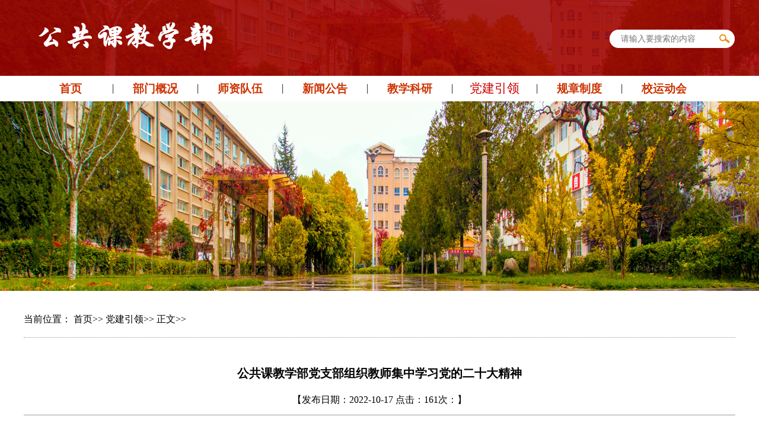

--- FILE ---
content_type: text/html
request_url: https://ggk.gipc.edu.cn/info/1080/1466.htm
body_size: 4819
content:
<!DOCTYPE html PUBLIC "-//W3C//DTD XHTML 1.0 Transitional//EN" "http://www.w3.org/TR/xhtml1/DTD/xhtml1-transitional.dtd">
<html xmlns="http://www.w3.org/1999/xhtml">
<head>
<meta http-equiv="Content-Type" content="text/html; charset=UTF-8" />

<title>公共课教学部党支部组织教师集中学习党的二十大精神-甘肃工业职业技术大学公共课教学部</title><META Name="keywords" Content="甘肃工业职业技术大学公共课教学部,党建引领,公共课教学部,公共课,公共,教学部,教学,学部,党支部,支部,组织,教师,集中学习,集中,中学,学习,二十大,二十,十大,精神" />
<META Name="description" Content="10月16日上午10时，举世瞩目的中国共产党第二十次全国代表大会在北京人民大会堂隆重召开，习近平总书记代表第十九届中央委员会向大会作报告。中国共产党第二十次全国代表大会，是在全党全国各族人民迈上全面建设社会主义现代化国家新征程、向第二个百年奋斗目标进军的关键时刻召开的一次十分重要的大会。党的二十大全面总结了新时代以来以习近平同志为核心的党中央团结带领全党全国各族人民坚持和发展中国特色社会主义取得的重..." />


<link href="../../dfiles/11020/css/style.css" type="text/css" rel="stylesheet">

<!--Announced by Visual SiteBuilder 9-->
<link rel="stylesheet" type="text/css" href="../../_sitegray/_sitegray_d.css" />
<script language="javascript" src="../../_sitegray/_sitegray.js"></script>
<!-- CustomerNO:77656262657232307b7a475d505b5742000100024654 -->
<link rel="stylesheet" type="text/css" href="../../content.vsb.css" />
<script type="text/javascript" src="/system/resource/js/counter.js"></script>
<script type="text/javascript">_jsq_(1080,'/content.jsp',1466,1630875600)</script>
</head>

<body style=" min-width:1200px;">
<div class="top"><div style="width:1200px; margin:auto;">
    <div class="logo">
<table border="0" cellspacing="0" cellpadding="0"><tr><td><img src="../../logoggkjxb.png" width="400" height="100" border="0" alt="公共课教学部" title="公共课教学部"></td></tr></table></div>
    <div class="search"><script type="text/javascript">
    function _nl_ys_check(){
        
        var keyword = document.getElementById('showkeycode241892').value;
        if(keyword==null||keyword==""){
            alert("请输入你要检索的内容！");
            return false;
        }
        if(window.toFF==1)
        {
            document.getElementById("lucenenewssearchkey241892").value = Simplized(keyword );
        }else
        {
            document.getElementById("lucenenewssearchkey241892").value = keyword;            
        }
        var  base64 = new Base64();
        document.getElementById("lucenenewssearchkey241892").value = base64.encode(document.getElementById("lucenenewssearchkey241892").value);
        new VsbFormFunc().disableAutoEnable(document.getElementById("showkeycode241892"));
        return true;
    } 
</script>
<form action="../../ssjg.jsp?wbtreeid=1080" method="post" id="au1a" name="au1a" onsubmit="return _nl_ys_check()" style="display: inline">
 <input type="hidden" id="lucenenewssearchkey241892" name="lucenenewssearchkey" value=""><input type="hidden" id="_lucenesearchtype241892" name="_lucenesearchtype" value="1"><input type="hidden" id="searchScope241892" name="searchScope" value="0">
 <div style="padding:3px;margin:0px;display:inline;font-family:宋体;font-size:12px;">
 <input type="text" name="showkeycode" id="showkeycode241892" placeholder="请输入要搜索的内容" class="kuang" />
            <input type="submit" value="" class="shou" />
 
 </div>
</form><script language="javascript" src="/system/resource/js/base64.js"></script><script language="javascript" src="/system/resource/js/formfunc.js"></script>

    </div>
    <div class="dh"><style type="text/css">
td.b1_2_{FONT-SIZE:9pt;}
td.b2_2_{FONT-SIZE:9pt;}
td.b3_2_{FONT-SIZE:9pt;border-bottom: 1px solid #cccccc;background-color: #eeeeee;border-right: 1px solid #cccccc;font-family: 宋体;font-size: 14pt;}
td.b4_2_{FONT-SIZE:9pt;BORDER-BOTTOM: #cccccc 1px solid;BACKGROUND-COLOR: #eeeeee;BORDER-RIGHT: #cccccc 1px solid;}
a.menu0_2_:link {TEXT-DECORATION: none;};
a.menu0_2_:visited { TEXT-DECORATION: none;};
a.menu0_2_:hover {TEXT-DECORATION: none;};
a.menu0_2_:active {TEXT-DECORATION: none;};
table.tb1_2_{FONT-SIZE:9pt;border:0;}
span.s1_2_{FONT-SIZE: 14pt;FONT-FAMILY: 黑体;BACKGROUND-POSITION: 50% 50%;FONT-WEIGHT: bold;COLOR: #cc3300;TEXT-ALIGN: center;LINE-HEIGHT: 120%;}
span.s2_2_{font-family: 宋体;font-size: 14pt;color: #cc0000;line-height: 160%;}
span.s10_2_{FONT-SIZE: 14pt;HEIGHT: 30px;FONT-FAMILY: 黑体;WIDTH: 120px;FONT-WEIGHT: bold;COLOR: #cc3300;LINE-HEIGHT: 160%;}
span.s20_2_{line-height: 160%;font-family: 宋体;color: #000000;font-size: 14pt;text-decoration: none;}
</style>
<SCRIPT language="javascript"> 
 var showfix_2_ = 1;
 var isvertical_2_ = false;
</SCRIPT>
<script language="javascript" src="/system/resource/js/menu/text.js"></script>
<TABLE id="t1_2_" cellSpacing="0" cellPadding="0" border="0" height="0" width="0"><TR><TD valign="center"></TD><TD valign="middle" height="43" width="140" nowrap class="b1_2_" align="center" id="a_2_1001" onmouseover="tshowLayers('1001','b2_2_', '_2_')" onmouseout="thideLayers('1001','b1_2_', '_2_','true','true')"><a class="menu0_2_" href="../../index.htm"><span class="fontstyle241854">&nbsp;首页&nbsp;</span></a></TD><TD valign="center">|</TD><TD valign="middle" width="140" nowrap class="b1_2_" align="center" id="a_2_1113" onmouseover="tshowLayers('1113','b2_2_', '_2_')" onmouseout="thideLayers('1113','b1_2_', '_2_','true','true')"><a class="menu0_2_" href="../../bmgk.htm"><span class="fontstyle241854">&nbsp;部门概况&nbsp;</span></a></TD><TD valign="center">|</TD><TD valign="middle" width="140" nowrap class="b1_2_" align="center" id="a_2_1078" onmouseover="tshowLayers('1078','b2_2_', '_2_')" onmouseout="thideLayers('1078','b1_2_', '_2_','true','true')"><a class="menu0_2_" href="../../jsdw.jsp?urltype=tree.TreeTempUrl&wbtreeid=1078"><span class="fontstyle241854">&nbsp;师资队伍&nbsp;</span></a></TD><TD valign="center">|</TD><TD valign="middle" width="140" nowrap class="b1_2_" align="center" id="a_2_1077" onmouseover="tshowLayers('1077','b2_2_', '_2_')" onmouseout="thideLayers('1077','b1_2_', '_2_','true','true')"><a class="menu0_2_" href="../../xwgg.htm"><span class="fontstyle241854">&nbsp;新闻公告&nbsp;</span></a></TD><TD valign="center">|</TD><TD valign="middle" width="140" nowrap class="b1_2_" align="center" id="a_2_1079" onmouseover="tshowLayers('1079','b2_2_', '_2_')" onmouseout="thideLayers('1079','b1_2_', '_2_','true','true')"><a class="menu0_2_" href="../../jyky123_.htm" target="_blank"><span class="fontstyle241854">&nbsp;教学科研&nbsp;</span></a></TD><TD valign="center">|</TD><TD valign="middle" width="140" nowrap class="b1_2_" align="center" id="a_2_1080" onmouseover="tshowLayers('1080','b2_2_', '_2_')" onmouseout="thideLayers('1080','b1_2_', '_2_','false','true')"><a class="menu0_2_" href="../../djyl.htm"><span class="currentfontStyle241854">&nbsp;党建引领&nbsp;</span></a></TD><TD valign="center">|</TD><TD valign="middle" width="140" nowrap class="b1_2_" align="center" id="a_2_1136" onmouseover="tshowLayers('1136','b2_2_', '_2_')" onmouseout="thideLayers('1136','b1_2_', '_2_','true','true')"><a class="menu0_2_" href="../../gzzd.htm"><span class="fontstyle241854">&nbsp;规章制度&nbsp;</span></a></TD><TD valign="center">|</TD><TD valign="middle" width="140" nowrap class="b1_2_" align="center" id="a_2_1082" onmouseover="tshowLayers('1082','b2_2_', '_2_')" onmouseout="thideLayers('1082','b1_2_', '_2_','true','true')"><a class="menu0_2_" href="../../list_ydh.jsp?urltype=tree.TreeTempUrl&wbtreeid=1082"><span class="fontstyle241854">&nbsp;校运动会&nbsp;</span></a></TD></TR></TR><TR><td align="left" nowrap></td><td></td><td align="left" nowrap><DIV class="main_2_" id="layer_2_1113" onmouseover="tshownull('1113','b2_2_', '_2_')" onmouseout="thideLayers('1113','b1_2_', '_2_','true')" style="z-index:99999;display: none; POSITION: absolute;"><TABLE align="center" class="tb1_2_" cellSpacing="0" cellPadding="0" border="0"><tr><TD height="43" align="left" nowrap onmouseover="TOVT(this,'b4_2_', '_2_');" onmouseout="TOUT(this,'b3_2_', '_2_');" class="b3_2_">
<A class="menu0_2_" href="../../bmgk/bmjj.htm"><span class="ejfontstyle241854">&nbsp;部门简介&nbsp;</span></a></TD></tr><tr><TD height="43" align="left" nowrap onmouseover="TOVT(this,'b4_2_', '_2_');" onmouseout="TOUT(this,'b3_2_', '_2_');" class="b3_2_">
<A class="menu0_2_" href="../../bmgk/xrld.htm"><span class="ejfontstyle241854">&nbsp;现任领导&nbsp;</span></a></TD></tr><tr><TD height="43" align="left" nowrap onmouseover="TOVT(this,'b4_2_', '_2_');" onmouseout="TOUT(this,'b3_2_', '_2_');" class="b3_2_">
<A class="menu0_2_" href="../../bmgk/tyjys.htm"><span class="ejfontstyle241854">&nbsp;体育教研室&nbsp;</span></a></TD></tr><tr><TD height="43" align="left" nowrap onmouseover="TOVT(this,'b4_2_', '_2_');" onmouseout="TOUT(this,'b3_2_', '_2_');" class="b3_2_">
<A class="menu0_2_" href="../../bmgk/sxjys.htm"><span class="ejfontstyle241854">&nbsp;数学教研室&nbsp;</span></a></TD></tr><tr><TD height="43" align="left" nowrap onmouseover="TOVT(this,'b4_2_', '_2_');" onmouseout="TOUT(this,'b3_2_', '_2_');" class="b3_2_">
<A class="menu0_2_" href="../../bmgk/yyjys.htm"><span class="ejfontstyle241854">&nbsp;英语教研室&nbsp;</span></a></TD></tr><tr><TD height="43" align="left" nowrap onmouseover="TOVT(this,'b4_2_', '_2_');" onmouseout="TOUT(this,'b3_2_', '_2_');" class="b3_2_">
<A class="menu0_2_" href="../../bmgk/yuwen123_.htm"><span class="ejfontstyle241854">&nbsp;语文教研室&nbsp;</span></a></TD></tr></table></div></td><td></td><td align="left" nowrap><DIV class="main_2_" id="layer_2_1078" onmouseover="tshownull('1078','b2_2_', '_2_')" onmouseout="thideLayers('1078','b1_2_', '_2_','true')" style="z-index:99999;display: none; POSITION: absolute;"><TABLE align="center" class="tb1_2_" cellSpacing="0" cellPadding="0" border="0"><tr><TD height="43" align="left" nowrap onmouseover="TOVT(this,'b4_2_', '_2_');" onmouseout="TOUT(this,'b3_2_', '_2_');" class="b3_2_">
<A class="menu0_2_" href="../../jsdw.jsp?urltype=tree.TreeTempUrl&wbtreeid=1123"><span class="ejfontstyle241854">&nbsp;体育教研室&nbsp;</span></a></TD></tr><tr><TD height="43" align="left" nowrap onmouseover="TOVT(this,'b4_2_', '_2_');" onmouseout="TOUT(this,'b3_2_', '_2_');" class="b3_2_">
<A class="menu0_2_" href="../../jsdw.jsp?urltype=tree.TreeTempUrl&wbtreeid=1124"><span class="ejfontstyle241854">&nbsp;数学教研室&nbsp;</span></a></TD></tr><tr><TD height="43" align="left" nowrap onmouseover="TOVT(this,'b4_2_', '_2_');" onmouseout="TOUT(this,'b3_2_', '_2_');" class="b3_2_">
<A class="menu0_2_" href="../../jsdw.jsp?urltype=tree.TreeTempUrl&wbtreeid=1125"><span class="ejfontstyle241854">&nbsp;英语教研室&nbsp;</span></a></TD></tr><tr><TD height="43" align="left" nowrap onmouseover="TOVT(this,'b4_2_', '_2_');" onmouseout="TOUT(this,'b3_2_', '_2_');" class="b3_2_">
<A class="menu0_2_" href="../../jsdw.jsp?urltype=tree.TreeTempUrl&wbtreeid=1126"><span class="ejfontstyle241854">&nbsp;语文教研室&nbsp;</span></a></TD></tr></table></div></td><td></td><td align="left" nowrap></td><td></td><td align="left" nowrap><DIV class="main_2_" id="layer_2_1079" onmouseover="tshownull('1079','b2_2_', '_2_')" onmouseout="thideLayers('1079','b1_2_', '_2_','true')" style="z-index:99999;display: none; POSITION: absolute;"><TABLE align="center" class="tb1_2_" cellSpacing="0" cellPadding="0" border="0"><tr><TD height="43" align="left" nowrap onmouseover="TOVT(this,'b4_2_', '_2_');" onmouseout="TOUT(this,'b3_2_', '_2_');" class="b3_2_">
<A class="menu0_2_" href="../../jyky123_.htm" target="_blank"><span class="ejfontstyle241854">&nbsp;教学科研&nbsp;</span></a></TD></tr><tr><TD height="43" align="left" nowrap onmouseover="TOVT(this,'b4_2_', '_2_');" onmouseout="TOUT(this,'b3_2_', '_2_');" class="b3_2_">
<A class="menu0_2_" href="../../jyky123_/ywjys.htm"><span class="ejfontstyle241854">&nbsp;语文教研室&nbsp;</span></a></TD></tr><tr><TD height="43" align="left" nowrap onmouseover="TOVT(this,'b4_2_', '_2_');" onmouseout="TOUT(this,'b3_2_', '_2_');" class="b3_2_">
<A class="menu0_2_" href="../../jyky123_/sxjys.htm"><span class="ejfontstyle241854">&nbsp;数学教研室&nbsp;</span></a></TD></tr><tr><TD height="43" align="left" nowrap onmouseover="TOVT(this,'b4_2_', '_2_');" onmouseout="TOUT(this,'b3_2_', '_2_');" class="b3_2_">
<A class="menu0_2_" href="../../jyky123_/yyjys.htm"><span class="ejfontstyle241854">&nbsp;英语教研室&nbsp;</span></a></TD></tr><tr><TD height="43" align="left" nowrap onmouseover="TOVT(this,'b4_2_', '_2_');" onmouseout="TOUT(this,'b3_2_', '_2_');" class="b3_2_">
<A class="menu0_2_" href="../../jyky123_/tyjys.htm"><span class="ejfontstyle241854">&nbsp;体育教研室&nbsp;</span></a></TD></tr></table></div></td><td></td><td align="left" nowrap></td><td></td><td align="left" nowrap></td><td></td><td align="left" nowrap></td><td></td></TR></table></div>
</div></div>

<!--midstart-->
<div class="mid">
    <script language="javascript" src="/system/resource/js/dynclicks.js"></script><td align="center"><a href=""><img src="../../dfiles/11020/images/130.jpg" border="0" height="320" width="100%"></a></td>
        




 
    <div class="zjsan" style=" min-height:600px; height:auto !important; height:600px;">
    
  <div class="weizhi" style="width:1200px;">当前位置：

<a href="../../index.htm">首页>></a>


<a href="../../djyl.htm">党建引领>></a>


<a href="">正文>></a>
</div>

    
    <div class="sany" style="width:1200px; min-height:400px; height:auto !important; height:400px;">

    <div class="sanzxia" style="width:1200px;">

 
<script language="javascript" src="../../_dwr/interface/NewsvoteDWR.js"></script><script language="javascript" src="../../_dwr/engine.js"></script><script language="javascript" src="/system/resource/js/news/newscontent.js"></script><LINK href="/system/resource/js/photoswipe/3.0.5.1/photoswipe.css" type="text/css" rel="stylesheet"><script language="javascript" src="/system/resource/js/photoswipe/3.0.5.1/klass.min.js"></script><script language="javascript" src="/system/resource/js/ajax.js"></script><form name="_newscontent_fromname"><script language="javascript" src="/system/resource/js/jquery/jquery-latest.min.js"></script>
<h1 align="center" style="font-size:20px;line-height:40px; padding-top:20px">公共课教学部党支部组织教师集中学习党的二十大精神</h1>
<div align="center" style=" margin-bottom:20px; width:100%; height:50px; line-height:50px;border-bottom:1px solid #999999;">【发布日期：2022-10-17 点击：<script>_showDynClicks("wbnews", 1630875600, 1466)</script>次：】</div>
<div id="vsb_content"><div class="v_news_content">
<p style="margin-top: 10px; margin-bottom: 10px; padding: 0px; border: 0px; font-variant-numeric: inherit; font-variant-east-asian: inherit; font-stretch: inherit; font-size: 16px; line-height: 2em; font-family: &quot;Microsoft Yahei&quot;, Arial; vertical-align: baseline; white-space: normal; text-indent: 2em; text-align: justify;"><span style="margin: 0px; padding: 0px; border: 0px; font-style: inherit; font-variant: inherit; font-weight: inherit; font-stretch: inherit; font-size: 20px; line-height: inherit; font-family: 宋体, SimSun; vertical-align: baseline;">10月16日上午10时，举世瞩目的中国共产党第二十次全国代表大会在北京人民大会堂隆重召开，习近平总书记代表第十九届中央委员会向大会作报告。中国共产党第二十次全国代表大会，是在全党全国各族人民迈上全面建设社会主义现代化国家新征程、向第二个百年奋斗目标进军的关键时刻召开的一次十分重要的大会。</span></p>
<p style="margin-top: 10px; margin-bottom: 10px; padding: 0px; border: 0px; font-variant-numeric: inherit; font-variant-east-asian: inherit; font-stretch: inherit; font-size: 16px; line-height: 2em; font-family: &quot;Microsoft Yahei&quot;, Arial; vertical-align: baseline; white-space: normal; text-indent: 2em; text-align: justify;"><span style="margin: 0px; padding: 0px; border: 0px; font-style: inherit; font-variant: inherit; font-weight: inherit; font-stretch: inherit; font-size: 20px; line-height: inherit; font-family: 宋体, SimSun; vertical-align: baseline;">党的二十大全面总结了新时代以来以习近平同志为核心的党中央团结带领全党全国各族人民坚持和发展中国特色社会主义取得的重大成就和宝贵经验，深入分析国际国内形势，全面把握新时代新征程党和国家事业发展新要求、人民群众新期待，制定行动纲领和大政方针，从战略全局上对党和国家事业作出规划和部署。</span></p>
<p style="margin-top: 10px; margin-bottom: 10px; padding: 0px; border: 0px; font-variant-numeric: inherit; font-variant-east-asian: inherit; font-stretch: inherit; font-size: 16px; line-height: 2em; font-family: &quot;Microsoft Yahei&quot;, Arial; vertical-align: baseline; white-space: normal; text-indent: 2em; text-align: justify;"><span style="margin: 0px; padding: 0px; border: 0px; font-style: inherit; font-variant: inherit; font-weight: inherit; font-stretch: inherit; font-size: 20px; line-height: inherit; font-family: 宋体, SimSun; vertical-align: baseline;"></span></p>
<p style="margin-top: 0px; margin-bottom: 0px; padding: 0px; border: 0px; font-variant-numeric: inherit; font-variant-east-asian: inherit; font-stretch: inherit; font-size: 16px; line-height: inherit; font-family: &quot;Microsoft Yahei&quot;, Arial; vertical-align: baseline; white-space: normal; text-align: center;"><img src="/__local/C/A4/AB/E6565A300319DC2571C4C0B8539_34B0AF66_557C2.jpg?e=.jpg" width="700" vsbhref="vurl" vurl="/_vsl/CA4ABE6565A300319DC2571C4C0B8539/34B0AF66/557C2?e=.jpg" vheight="" vwidth="700" orisrc="/__local/C/A4/AB/E6565A300319DC2571C4C0B8539_34B0AF66_557C2.jpg" class="img_vsb_content" style="margin: 0px; padding: 0px; border: 0px; font: inherit; vertical-align: baseline; max-width: 100%;"></p>
<p style="margin-top: 10px; margin-bottom: 10px; padding: 0px; border: 0px; font-variant-numeric: inherit; font-variant-east-asian: inherit; font-stretch: inherit; font-size: 16px; line-height: 2em; font-family: &quot;Microsoft Yahei&quot;, Arial; vertical-align: baseline; white-space: normal; text-indent: 2em; text-align: justify;"><span style="margin: 0px; padding: 0px; border: 0px; font-style: inherit; font-variant: inherit; font-weight: inherit; font-stretch: inherit; font-size: 20px; line-height: inherit; font-family: 宋体, SimSun; vertical-align: baseline;">10月19日,公共课教学部党支部在2教6楼办公室组织教师集体学习党的二十大精神。公共课教学部全体党员、入党积极分子和各教研组主任参加了会议。</span></p>
<p style="margin-top: 10px; margin-bottom: 10px; padding: 0px; border: 0px; font-variant-numeric: inherit; font-variant-east-asian: inherit; font-stretch: inherit; font-size: 16px; line-height: 2em; font-family: &quot;Microsoft Yahei&quot;, Arial; vertical-align: baseline; white-space: normal; text-indent: 2em; text-align: justify;"><span style="margin: 0px; padding: 0px; border: 0px; font-style: inherit; font-variant: inherit; font-weight: inherit; font-stretch: inherit; font-size: 20px; line-height: inherit; font-family: 宋体, SimSun; vertical-align: baseline;">参加学习的全体党员教师精神振奋、热情高涨，不时在笔记本上写下要点和自己的感悟。大家纷纷表示，习近平总书记所作的报告鼓舞人心、催人奋进，通过聆听报告，提高了思想认识，鼓干劲、增信心，将进一步领会报告精神，立足自身工作岗位，全面贯彻党的教育方针，落实立德树人根本任务，坚持为党育人、为国育才，为推动学校教育教学高质量发展作出自己的贡献。</span></p>
<p><br></p>
</div></div>
<div align="right"></div>



</form>


    </div>
    
    <div style=" clear:both;"></div>
    
    
    </div>


</div>
<!--midend-->




<div class="bot">
    <div class="botzj"><span><img src="../../dfiles/11020/images/xiabot.png" width="290" height="55" /></span><span class="bq"><!-- 版权内容请在本组件"内容配置-版权"处填写 -->
<p style="color:#000;"><p style="text-align: center;">Copyright ©&nbsp;2020甘肃工业职业技术学院大学公共课教学部<br />地址：甘肃省天水市麦积区廿里铺18号&nbsp; &nbsp;邮编：741025&nbsp;</p><p style="text-align: center;">ICP备案号：<a href="http://beian.miit.gov.cn" target="blank">陇ICP备14001327号</a></p></p></span></div>
</div>





</body>
</html>


--- FILE ---
content_type: text/css
request_url: https://ggk.gipc.edu.cn/dfiles/11020/css/style.css
body_size: 2614
content:
@charset "utf-8";
/* CSS Document */
body{ margin:0px; padding:0px;}
*{ padding:0; margin:0; list-style:none; text-decoration:none;font-family:"苹方 常规","微软雅黑";}
.top{ height:128px; background-image: url(../images/topbg1.jpg);}
.logo{margin:14px 0;}

.logo{ float:left;}
.dh{ width:1200px; height:43px; float: left; font-family:"苹方 常规"，"微软雅黑"; font-size:17px;}
.dh ul{}
.dh li{ width:149px; text-align:center; height:43px; line-height:43px;  float:left;}
.dh li a{color:#cc3300;}
.dh li a:hover{ display:block; width:148px; height:43px; background-color:#920202; color:#f7f7f7;}
.banner{ width:100%; height:408px;}


.mid{ width:100%; float:left;}
.zjer{ width:1200px; height:476px; margin:auto; padding-top:30px;}
.erl{ width:862px; height:377px; float:left;}
.erl a{color:#111010;}
.erls1{ width:100%; height:50px; line-height:50px; float:left; background: url(../images/xiahua1.png) no-repeat bottom;}
.erls{ width:100%; height:50px; line-height:50px; float:left; background: url(../images/xiahua.png) no-repeat bottom;}
.erlx{width:100%; height:341px; float:left;margin-top:5px;}

.erlx li{ width:415px; height:341px; background-color:#ffffff; float:left;}
.erlx p{ text-align:center;font-family:"微软雅黑"; font-size:18px;}
.erlx p a{ text-align:center;font-family:"微软雅黑"; font-size:18px; color:#cc3300;}
.erlx span{ width:370px; height:70px; line-height:24px; float:left;text-align:left; font-family:"苹方 常规"; font-size:14px; color:#777777; padding: 10px 0 0 19px;}
.erlx span a{line-height:24px;text-align:left; font-family:"苹方 常规"; font-size:14px; color:#00cc00; }
.err{ width:312px; height:390px; float:right; background-color:#fff;}
.err ul{padding-top:18px;}
.err ul li{width:312px; height:92px; text-align:center;}

.zjsan{ width:1200px; height:392px; margin:auto; margin-top:38px;}
.zjsan .weizhi{ width:1200px; height:40px;  margin:20px 0;border-bottom:1px dotted #999999;}
.sanz{ width:570px; height:300px; float:left;}
.sanz span a{ color:#111010;}
.sanzxia{ width:565px; margin:auto; float:left; padding-bottom:40px;}
.sanzxia ul{padding-top: 14px;}
.sanzxia ul li{ font-family:"苹方 常规"; font-size:15px; line-height:30px;}
.sanzxia ul li a{ color:#161616;}
.sanzxia ul li span{ float:right;}
.sanzxia ul li img{ padding-right:15px;}
.zjsan .weizhi{ width:1200px; height:40px;  margin:20px 0;border-bottom:1px dotted #999999;}

.sany{ width:578px; height:300px; float:right;}
.sany span a{ color:#111010;}




.bot{ width:100%; height:125px; float:left;background:url(../images/foot.jpg) no-repeat center;}
.bot a{color:#FFF;}
.botzj{ width:1200px; height:125px; line-height:125px; margin:auto;}

 .botzj img{   padding-top: 35px;}
 .bq{font-family:微软雅黑; font-size:14px; color:#ffffff; float:right; text-align:left;    height: 25px;
    line-height: 25px;
    opacity: 0.54;
    padding-top: 24px;}
	
	html, body, div, h1, h2, h3, h4, h5, h6, ul, ol, dl, li, dt, dd, blockquote, pre, form, fieldset, table, th, td, span{padding:0;margin:0;}
#full-screen-slider { width:100%; height:408px; float:left; position:relative;}
#slides { display:block; width:100%; height:408px; list-style:none; padding:0; margin:0; position:relative;}
#slides li { display:block; width:100%; height:100%; list-style:none; padding:0; margin:0; position:absolute;}
#slides li a { display:block; width:100%; height:100%; text-indent:-9999px;}
#pagination { display:block; list-style:none; position:absolute; left:25%; top:380px; z-index:9900;  padding:5px 15px 5px 0; margin:0;}
#pagination li { display:block; list-style:none; width:10px; height:10px; float:left; margin-left:15px; border-radius:5px; background:#FFF ;}
#pagination li a { display:block; width:100%; height:100%; padding:0; margin:0;  text-indent:-9999px;}
#pagination li.current { background:#0092CE;}
.search{ width:212px; height:32px; background:url(../images/kuang.png) no-repeat left; float:right; margin-top:50px;}
.kuang{ width:160px; height:29px; padding-left:9px; font-size:14px; border:0px; float:left; margin-left:10px; margin-top:1px;}
.shou{ width:23px; height:28px; border:0px; float:left; background:url(../images/sear.png) no-repeat center; margin-top:2px; cursor:pointer;}
a:focus , a:link, a:active { outline:none;}
a{ color:#000000;} 
a:hover { color:#18191a;}
ol, ul, li{	list-style: none;}
*{margin:0;padding:0;}
ul,li{ list-style: none; padding: 0px; margin: 0px;}
a,a:hover{ text-decoration: none; transition: all 0.2s ease-in-out;}
h1,h2,h3,h4,h5,h6,p,span{ padding: 0px; margin: 0px;}
img{ border: 0px;}
h1,h2,h3,h4,p{ padding: 0px; margin: 0px;}
a:focus , a:link, a:active { outline:none;}
table{ margin-left:9px;}
.erjifontover195656{ font-size: 16px; text-decoration: none; font-family: 微软雅黑; width: 133px; color: #f7f7f7; text-align: center; line-height: 43px ;}
.leaderfont195656{ font-size: 17px; font-family: 宋体; color: #666666; line-height: 43px ;}
.erjibackground195656{ font-size: 16px; text-decoration: none; font-family: 微软雅黑; width: 133px; background: #920202; color: #f7f7f7; text-align: center; line-height: 43px ;}
.fontstyle195656{ font-size: 17px; text-decoration: none; font-family: 微软雅黑; width: 133px; color: #000000; text-align: center; line-height: 43px ;}
.yijifontover195656{ font-size: 17px; text-decoration: none; font-family: 微软雅黑; width: 133px; background: #920202; color: #f7f7f7; text-align: center; line-height: 43px ;}
.erjibackgroundover195656{ font-size: 16px; text-decoration: none; font-family: 微软雅黑; width: 133px; background: #a51b1b; color: #f7f7f7; text-align: center; line-height: 43px ;}
.yijibackgroundover195656{ font-size: 17px; text-decoration: none; font-family: 微软雅黑; width: 133px; background: #920202; color: #f7f7f7; text-align: center; line-height: 43px ;}
.ejfontstyle195656{ font-size: 16px; text-decoration: none; font-family: 微软雅黑; width: 133px; background: #920202; color: #f7f7f7; text-align: center; line-height: 43px ;}

/*简介页*/
.n_left{
	width: 240px;
	margin-top: 16px;
	text-align: center;
	padding: 0 8px 0 10px;
	_padding: 0 8px 0 10px;
	margin-bottom: 20px;
	float: left;
}
.n_left h2{
	background:#8e0a11;
	font-size: 30px;
	color: #fff;
	height: 50px;
	line-height: 50px;
}
.n_left .n_nav{
	padding: 12px 6px;
	background: #f9f9f9;
	font-size: 20px;
	border-bottom: 2px solid #e5e5e5;
}
.n_left .n_nav li {
	line-height: 30px;
	padding: 10px 0;
	border-bottom: 1px solid #efefef;
}
.n_left .n_nav li.marr{
	border-bottom: 0;
}
.n_left .n_nav li a{
	color: #787878;
	display: inline-block;
}
.n_left .n_nav li a.cur,
.n_left .n_nav li a:hover{
	color: #8e0a11;
	text-decoration: none;
}

/*----运动会-----*/


.ydh{
	width:100%;
	float:left;
	padding-top:30px;
	padding-bottom:30px;}
.ydh_z{
	width:1200px;
	margin:0px auto;}
.ydh_jchg{
	width:1200px;
	height:800px;}
.ydh_jchg_top{
	width:1200px;
	height:40px;}
.ydh_jchg_top_left{
	width:200px;
	height:40px;
	font-size:18px;
	color:#333333;
	font-family:"微软雅黑";
	line-height:40px;
	float:left;
	font-weight:bold;}
.ydh_jchg_top_right{
	width:70px;
	height:40px;
	line-height:40px;
	font-size:14px;
	color:#888888;
	font-family:"微软雅黑";
	float:right;}
.ydh_jchg_top_right a{
	line-height:40px;
	font-size:14px;
	color:#888888;
	font-family:"微软雅黑";}
.ydh_jchg_top_right a:hover{
	line-height:40px;
	font-size:14px;
	color:#9f0304;
	font-family:"微软雅黑";}
.ydh_jchg_down{
	width:1200px;
	height:800px;
	}
.ydh_jchg_down ul li{
	width: 400px;
	float: left;}
.ydh_jchg_down ul li.sch_conaR{
	float: right;
	margin-right:0;}
.ydh_jchg_down ul li .scl_conC{
	width:338px;
	margin: 30px auto 0;
	padding:0px 31px 0px 31px;}
.ydh_jchg_down ul li .scl_conCa{
	margin-top: 0;
	margin-bottom: 0px;
	padding-bottom: 0;}
.ydh_jchg_down ul li .scl_conC a h3{
	width: 100%;
	font-size: 16px;
	color: #980304;
	font-weight: normal;
	float: left;
	line-height: 28px;}
.ydh_jchg_down ul li .scl_conC a:hover h3{
	color: #980304;}
.ydh_jchg_down ul li .scl_conC h3 span{
	font-size: 14px;
	color: #cccccc;
	float: right;
	margin-right: 0;}
.ydh_jchg_down ul li .scl_conC a img{
	margin-top: 15px;
	width: 338px;
	height:158px ;}
.ydh_jchg_down ul li .scl_conC a:hover img{
	opacity: 0.8;}
.ydh_jchg_down ul li .scl_conC p{
	width: 100%;
	font-size: 14px;
	color: #999999;
	margin-top: 20px;
	line-height: 28px;
	text-indent: 2em;}
.ydh_fy{width:1200px;
	height:40px;
padding_top:10px;
text-align:center;
border-top: 1px solid #cccccc;
height:125px;}
.focus{ position:relative; width:570px; height:350px; background-color: #000; float: left;}  
.focus img{ width: 570px; height: 350px;} 
.focus .shadow .title{width: 260px; height: 50px;padding-left: 30px;padding-top: 20px;}
.focus .shadow .title a{ text-decoration:none; color:#fff; font-size:14px; font-weight:bolder; overflow:hidden;}
.focus .btn{ position:absolute; bottom:34px; left:510px; overflow:hidden; zoom:1;} 
.focus .btn a{position:relative; display:inline; width:13px; height:13px; border-radius:7px; margin:0 5px;color:#B0B0B0;font:12px/15px "\5B8B\4F53"; text-decoration:none; text-align:center; outline:0; float:left; background:#D9D9D9;}  
.focus .btn a:hover,.focus .btn a.current{  cursor:pointer;background:#fc114a;}  
.focus .fPic{ position:absolute; left:0px; top:0px;}  
.focus .D1fBt{ overflow:hidden; zoom:1;  height:16px; z-index:10;}  
.focus .shadow{ width:100%; position:absolute; bottom:0; left:0px; z-index:10; height:80px; line-height: 80px; background:rgba(0,0,0,0.6);    
filter:progid:DXImageTransform.Microsoft.gradient( GradientType = 0,startColorstr = '#80000000',endColorstr = '#80000000')\9;  display:block;  text-align:left;}  
.focus .shadow a{ text-decoration:none; color:#fff; font-size:20px; overflow:hidden; margin-left:10px; font-family: "\5FAE\8F6F\96C5\9ED1";}  
.focus .fcon{ position:relative; width:100%; float:left;  display:none; background:#000  ;}  
.focus .fcon img{ display:block;}  
.focus .fbg{bottom:25px; right:40px; position:absolute; height:21px; text-align:center; z-index: 200;}  
.focus .fbg div{margin:4px auto 0;overflow:hidden;zoom:1;height:14px;}    
.focus .D1fBt a{position:relative; display:inline; width:12px; height:12px; border-radius:7px; margin:0 5px;color:#B0B0B0;font:12px/15px "\5B8B\4F53"; text-decoration:none; text-align:center; outline:0; float:left; background:#D9D9D9;}    
.focus .D1fBt .current,.focus .D1fBt a:hover{background:#fc114a;}    
.focus .D1fBt img{display:none;}    
.focus .D1fBt i{display:none; font-style:normal;}    
.focus .prev,.focus .next{position:absolute;width:40px;height:74px;background: url(../images/focus_btn.png) no-repeat;}
.focus .prev{top: 50%;margin-top: -37px; left: 0;background-position:0 -74px; cursor:pointer;}  
.focus .next{top: 50%;margin-top: -37px; right: 0;  background-position:-40px -74px;  cursor:pointer;}  
.focus .prev:hover{  background-position:0 0;}  
.focus .next:hover{  background-position:-40px 0;}  
/*foot*/

--- FILE ---
content_type: text/css
request_url: https://ggk.gipc.edu.cn/content.vsb.css
body_size: -7
content:
.erjifontover241854{ font-family: 宋体; font-size: 14pt; color: #cc0000; line-height: 160%;}
.erjibackground241854{ border-bottom: 1px solid #cccccc; background-color: #eeeeee; border-right: 1px solid #cccccc; font-family: 宋体; font-size: 14pt;}
.currentfontStyle241854{ line-height: 160%; font-family: 宋体; color: #cc0000; font-size: 16pt; text-decoration: none;}
.fontstyle241854{ font-size: 14pt; height: 30px; font-family: 黑体; width: 120px; font-weight: bold; color: #cc3300; line-height: 160% ;}
.yijifontover241854{ font-size: 14pt; font-family: 黑体; background-position: 50% 50%; font-weight: bold; color: #cc3300; text-align: center; line-height: 120% ;}
.erjibackgroundover241854{ border-bottom: #cccccc 1px solid; background-color: #eeeeee; border-right: #cccccc 1px solid ;}
.ejfontstyle241854{ line-height: 160%; font-family: 宋体; color: #000000; font-size: 14pt; text-decoration: none;}

